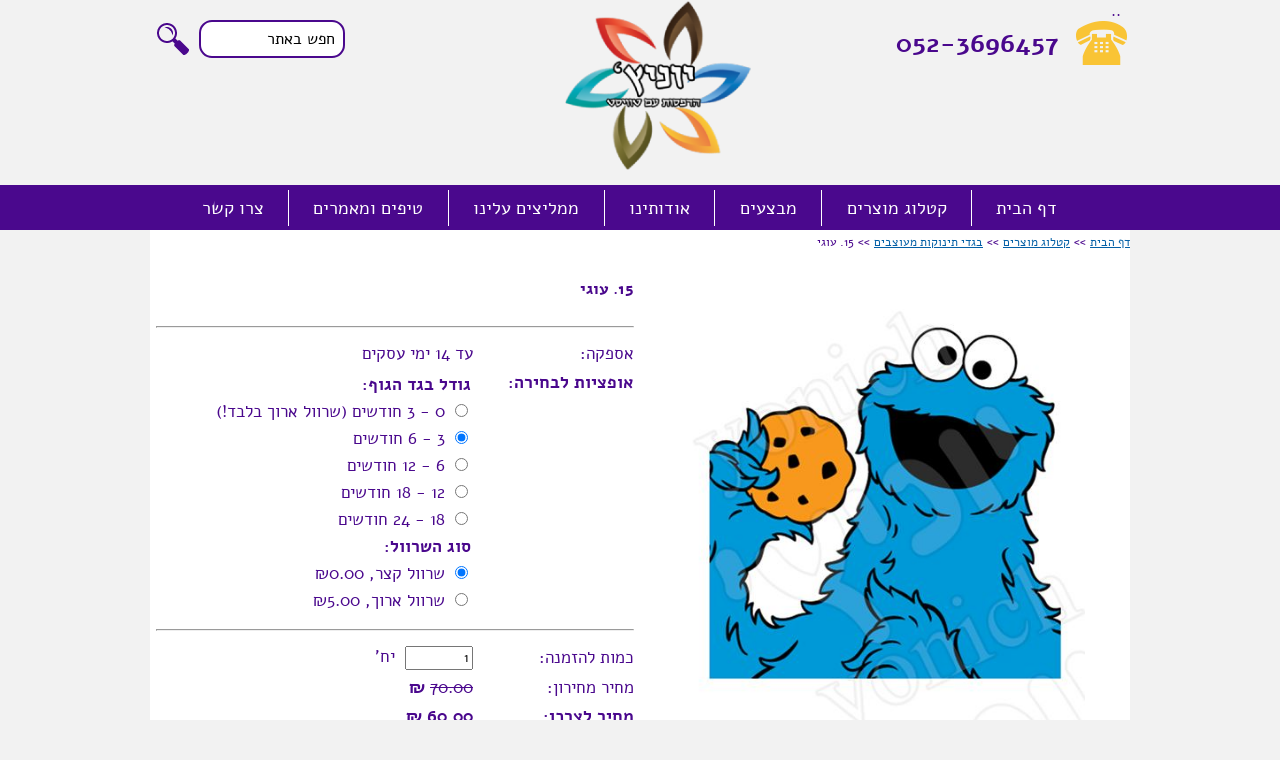

--- FILE ---
content_type: text/html; Charset=utf-8
request_url: https://www.yonich.co.il/15-%D7%A2%D7%95%D7%92%D7%99.html
body_size: 11305
content:
<!DOCTYPE html>
<html lang='he'>
<head>
<META charset="utf-8" />
<!--[if lt IE 9]>
<script src="http://html5shiv.googlecode.com/svn/trunk/html5.js"></script>
<![endif]-->
<script type="text/javascript" src="https://sfilev2.f-static.com/site/include/newfeel/website3/ManageByDrag/engine/jQuery/jquery-1.10.2.min.js"></script>
<link rel="stylesheet" href="https://sfilev2.f-static.com/site/include/newfeel/website3/ManageByDrag/engine/jQuery/animate.min.css?v=1007161732" media="all" type="text/css" />
<script type="text/javascript" src="https://sfilev2.f-static.com/site/include/newfeel/website3/ManageByDrag/engine/jQuery/run-min.js?v=1007161732"></script>
<!--[if lt IE 9]>
<link rel="stylesheet" href="https://sfilev2.f-static.com/includeNew/topMenuIECSSFix.css" media="all" type="text/css" />
<![endif]-->
<link href='//fonts.googleapis.com/css?family=Bellefair:400italic,700italic,400,700|OpenSansHebrew:400italic,700italic,400,700|Suez One:400italic,700italic,400,700|-webkit-standard:400italic,700italic,400,700' rel='stylesheet' type='text/css'>
<link href='/include/fonts/alefhebrew.css' rel='stylesheet' type='text/css'>
<link href='/include/fonts/opensanshebrew.css' rel='stylesheet' type='text/css'>
<meta name="google-site-verification" content="e7Gz75LAx2PK3wRoR95O-I1_7ewmNBi6RsOSD9HqqMQ" />

<style>
h1 { font-weight: 500; margin: 0px; !important}
h2 { font-weight: 500; margin: 0px; !important}
h3 { font-weight: 500; margin: 0px; !important}
h4 { font-weight: 500; margin: 0px; !important}
h5 { font-weight: 500; margin: 0px; !important}

/* fonts in forms field */
::-webkit-input-placeholder { /* WebKit, Blink, Edge */
    color:    #000000;
    padding-right:6px;
}
:-moz-placeholder { /* Mozilla Firefox 4 to 18 */
   color:    #000000;
    padding-right:6px;
   opacity:  1;
}
::-moz-placeholder { /* Mozilla Firefox 19+ */
   color:    #000000;
    padding-right:6px;
   opacity:  1;
}
:-ms-input-placeholder { /* Internet Explorer 10-11 */
   color:    #000000;
    padding-right:6px;
}
</style>


<!-- Facebook Pixel Code -->
<script>
  !function(f,b,e,v,n,t,s)
  {if(f.fbq)return;n=f.fbq=function(){n.callMethod?
  n.callMethod.apply(n,arguments):n.queue.push(arguments)};
  if(!f._fbq)f._fbq=n;n.push=n;n.loaded=!0;n.version='2.0';
  n.queue=[];t=b.createElement(e);t.async=!0;
  t.src=v;s=b.getElementsByTagName(e)[0];
  s.parentNode.insertBefore(t,s)}(window, document,'script',
  'https://connect.facebook.net/en_US/fbevents.js');
  fbq('init', '1100308246694149');
  fbq('track', 'PageView');
</script>
<noscript><img height="1" width="1" style="display:none"
  src="https://www.facebook.com/tr?id=1100308246694149&ev=PageView&noscript=1"
/></noscript>
<!-- End Facebook Pixel Code -->
<link rel='canonical' href='https://www.yonich.co.il/15%2D%D7%A2%D7%95%D7%92%D7%99.html' /><title>יוניץ' - הדפסות עם טוויסט - 15. עוגי</title><link rel="stylesheet" type="text/css" href="https://sfilev2.f-static.com/site/detail/include/websiteDefaultDesign.css?v=1007161732"/>
<link rel='stylesheet' href='https://sfilev2.f-static.com/image/users/670117/css/csshe_45218.css' type='text/css'>
<style>
table.bgcolorTable {
 width: 100% !important;
 display: table !important;
}
</style>
</head><body><div id='WebsiteDesign-MainDiv'>
<div id='WebsiteDesign-MainLayout'>
<div id='WebsiteDesign-MainLayoutBorder'>
<div id='WebsiteDesign-MainHeader'><header id='headerDetailHeaderMEM'><div id="headerDetailHeaderDragMEM" style="position: relative; height: 230px; top: 0px; right: 0px; left: 0px;" >











<input id="pagesEffectsData" type="hidden" value="0,1000"><input id="mobileDevices" type="hidden" value="{&quot;mobileBOO&quot;:&quot;1&quot;,&quot;tabletBOO&quot;:&quot;undefined&quot;,&quot;mobilePhoneNumber&quot;:&quot;052-3696457&quot;,&quot;cartButtonBOO&quot;:&quot;0&quot;,&quot;shareButtonsBOO&quot;:&quot;1&quot;,&quot;searchButtonNUM&quot;:&quot;1&quot;,&quot;iconColorTXT&quot;:&quot;white&quot;,&quot;spaceElemntsNUM&quot;:&quot;12&quot;,&quot;toolbarNUM&quot;:&quot;1&quot;}"><div id="dr4r3_image_1530205053699" class="tool_image wow-sop zoomIn" style="position: absolute; right: auto; left: 413.5px; top: 0px; outline: none; width: 187px; height: 170px;" data-wow-animate="zoomIn" data-wow-duration="1s" data-wow-delay="0.3s" data-wow-iteration="1" data-wow-dis-mobile="1"><div id="content_dr4r3_image_1530205053699"><a href="/site/index.asp?depart_id=670117"><img src="https://sfilev2.f-static.com/image/users/670117/ftp/my_files/template/sop-resize-200-yonich-logo.png?id=30160284&amp;sopc=1661499947621" width="465" height="449.19000000000005" border="0" alt="יוניץ - הדפסות עם טוויסט" style="width: 187px; height: 170px;"></a></div></div><div id="dr4r3_boxshape_1530206661501" class="tool_boxshape WebsiteScreenWidth" style="position: absolute; right: auto; width: 100%; left: 0px; top: 185px; outline: none; height: 45px;"><div id="content_dr4r3_boxshape_1530206661501"><div class="resizeEle boxShape stripShapeFullScreen" style="height: 45px; width: 1908px; background-color: rgb(74, 8, 141); position: absolute; left: -476px; right: auto; border-radius: 0px; border-width: 0px; border-style: solid; border-color: rgb(0, 0, 0); background-image: none; box-shadow: none;"></div></div><div id="dr4r3_websiteMenu_1530206838144" class="tool_websiteMenu" style="position: absolute; right: auto; left: 27.2969px; top: 4.5px; outline: none; min-width: 0px; min-height: 0px; width: auto; height: auto;"><div id="content_dr4r3_websiteMenu_1530206838144"><nav id="menu_dr4r3_websiteMenu_1530206838144" style="width: auto; background-color: rgba(92, 92, 92, 0); border-radius: 0px; border: 0px solid rgb(54, 54, 54); background-image: none;" class="MenuDesigHorizontal"><!-- b_v_sop_menu --><ul class='MenuHorizontal'><li><a href='/'>דף הבית</a></li><li><a href='/%D7%A7%D7%98%D7%9C%D7%95%D7%92%2D%D7%9E%D7%95%D7%A6%D7%A8%D7%99%D7%9D%2D1.html'>קטלוג מוצרים</a></li><li><a href='/%D7%9E%D7%91%D7%A6%D7%A2%D7%99%D7%9D%2D1%2D1.html'>מבצעים</a></li><li><a href='/%D7%90%D7%95%D7%93%D7%95%D7%AA%D7%99%D7%A0%D7%95.html'>אודותינו</a></li><li><a href='/%D7%9E%D7%9E%D7%9C%D7%99%D7%A6%D7%99%D7%9D%2D%D7%A2%D7%9C%D7%99%D7%A0%D7%95.html'>ממליצים עלינו</a></li><li><a href='/%D7%98%D7%99%D7%A4%D7%99%D7%9D%2D%D7%95%D7%9E%D7%90%D7%9E%D7%A8%D7%99%D7%9D.html'>טיפים ומאמרים</a></li><li><a href='/%D7%A6%D7%A8%D7%95%2D%D7%A7%D7%A9%D7%A8.html'>צרו קשר</a></li></ul><!-- e_v_sop_menu --></nav></div></div></div><div id="dr4r3_image_1530206895642" class="tool_image HideFromMobile" style="position: absolute; right: auto; left: 923px; top: 16px; outline: none; width: 57px; height: 52px;"><div id="content_dr4r3_image_1530206895642"><a href="/%D7%A6%D7%A8%D7%95%2D%D7%A7%D7%A9%D7%A8.html"><img src="https://sfilev2.f-static.com/image/users/670117/ftp/my_files/template/phone.png?id=30117467&amp;sopc=1661499964230" width="57" height="52" border="0" alt="אייקון טלפון - חייג אלינו"></a></div></div><div id="dr4r3_text_1530206916102" class="tool_text HideFromMobile" style="position: absolute; right: auto; left: 714px; top: 26px; outline: none; height: auto; min-height: 0px; width: 195px; min-width: 0px;"><div id="content_dr4r3_text_1530206916102"><div><span style="color:#4a088d;"><span style="font-size:26px;"><span style="font-family:alef hebrew,arial;"><strong>052-3696457</strong></span></span></span></div>
</div></div><div id="dr4r3_websiteSearch_1530207210982" class="tool_websiteSearch HideFromMobile" style="position: absolute; right: auto; left: 9px; top: 20px; outline: none; width: 186px; height: 38px;"><div id="content_dr4r3_websiteSearch_1530207210982"><form name="form_dr4r3_websiteSearch_1530207210982" method="get" action="/site/detail/detail/searchMessage.asp"><label for="seaWord_dr4r3_websiteSearch_1530207210982" class="sop-screen-readers-only">חפש באתר</label><input type="text" id="seaWord_dr4r3_websiteSearch_1530207210982" name="seaWord" maxlength="50" class="searchInputCls" placeholder="חפש באתר" style="width: 146px; background-color: rgb(255, 255, 255); border-radius: 13px; border: 2px solid rgb(74, 8, 141); padding: 0px 2px; font-size: 16px; margin-top: 0px; margin-bottom: 0px; vertical-align: top; display: inline-block; box-sizing: border-box; height: 38px; color: rgb(74, 8, 141);" spellcheck="false" data-ms-editor="true"><input type="hidden" name="depart_id" value="670117"><a class="searchButtonCls" style="text-decoration: none; width: auto; background-color: rgba(74, 8, 141, 0); font-size: 18px; border-radius: 0px; border: 0px solid rgb(204, 204, 204); padding: 0px 15px; color: rgb(255, 255, 255); margin: 0px 5px; vertical-align: top; display: inline-block; box-sizing: border-box; line-height: 38px; height: 38px;" href="javascript:this.form_dr4r3_websiteSearch_1530207210982.submit();"></a></form></div></div><div id="dr4r3_AllShapes_1530207308743" class="tool_AllShapes HideFromMobile" style="position: absolute; right: auto; left: 7px; top: 23px; outline: none;"><div id="content_dr4r3_AllShapes_1530207308743"><svg class="resizeEle" version="1.1" xmlns="http://www.w3.org/2000/svg" xmlns:xlink="http://www.w3.org/1999/xlink" width="32" height="32" viewBox="0 0 1024 1024"><g><path d="M320 0c176.732 0 320.002 143.27 320.002 320 0 65.24-19.542 125.908-53.064 176.502 0.010-0.014 0.020-0.030 0.030-0.044l70.36 70.36c34.872-19.222 67.694-22.816 84.442-6.070l271.528 271.528c24.994 24.996 4.732 85.782-45.254 135.77-49.988 49.984-110.772 70.246-135.764 45.254l-271.53-271.534c-16.75-16.746-13.152-49.566 6.066-84.442l-70.356-70.356c0.042-0.032 0.086-0.058 0.126-0.090-50.612 33.56-111.308 53.122-176.586 53.122-176.73 0-320-143.27-320-320s143.27-320 320-320zM138.98 501.018c48.352 48.354 112.642 74.982 181.020 74.982 68.38 0 132.668-26.628 181.022-74.982 48.352-48.352 74.978-112.64 74.978-181.018s-26.626-132.666-74.978-181.020c-48.354-48.354-112.642-74.98-181.022-74.98-68.378 0-132.668 26.628-181.020 74.98-48.352 48.354-74.98 112.64-74.98 181.020s26.628 132.666 74.98 181.018zM512 320c0 28.794-6.35 56.102-17.708 80.618-14.522-133.984-120.924-240.386-254.908-254.91 24.514-11.36 51.824-17.708 80.616-17.708 106.042 0 192 85.958 192 192z" fill="rgb(74, 8, 141)" stroke="rgb(74, 8, 141)" stroke-width="0"></path></g><title>search5, search, magnifier, lookup, find</title></svg></div></div><div id="dr4r3_contentTemplates_1693035830204" class="tool_contentTemplates" style="position: absolute; right: auto; left: 937px; top: 0px; outline: none; width: 34px; height: 26px;"><div id="content_dr4r3_contentTemplates_1693035830204"><!-- Start sOp Gadget -->..
<div style="text-align: center; width: 180px; height: 25px;">
<style type="text/css">.skip-links {
		list-style-type: none;
        padding: 0;
		margin: 0;
    }
	
    .skip-links a {
		position: absolute;
		top: -1000px;
		background-color: #000;
		color: #black;
		padding: 10px 10px;
		font-weight: bold;
		font-color: #white;
		text-decoration: none;
	}
	
	.skip-links a:focus {
		top: 0;
	}
</style>
</div>

<ul class="skip-links">
	<li><a href="#centerWebsiteDiv" style="text-decoration: none"><font color="#FFFFFF">לתוכן העמוד</font></a></li>
	<li><a href="#footerDetailHeaderMEM" style="text-decoration: none"><font color="#FFFFFF">לכותרת התחתונה</font></a></li>
	<li><a href="https://www.yonich.co.il//site/detail/siteMap/index.asp?depart_id=670117" style="text-decoration: none"><font color="#FFFFFF">מפת האתר</font></a></li>
</ul>
<script>(function(d){var s = d.createElement("script");s.setAttribute("data-account", "vCduNoPYJo");s.setAttribute("src", "https://cdn.userway.org/widget.js");(d.body || d.head).appendChild(s);})(document)</script><noscript>Please ensure Javascript is enabled for purposes of <a href="https://userway.org">website accessibility</a></noscript><!-- End sOp Gadget --><!-- Start sOp Gadget Code --><!--#|script|#designTemplate:designTemp_id=43485#|script|#--><!-- End sOp Gadget Code --></div></div></div>
</header></div>
<table width='100%' cellspacing='0' cellpadding='0' border='0' class='bgcolorTable'><tr><td id='sideMenu_Right' valign='top' style='display:none;'></td><td id='centerWebsiteDiv' class='CenterTable' style='width: auto;' valign='top'><table width='100%' cellspacing='0' cellpadding='0' border='0'><tr><td height='25' class='changeText14' style='font-size:12px;'><a class='changeLink14' style='font-size:12px;' href='https://www.yonich.co.il'>דף הבית</a>&nbsp;>>&nbsp;<a class='changeLink14' style='font-size:12px;' href='/%D7%A7%D7%98%D7%9C%D7%95%D7%92%2D%D7%9E%D7%95%D7%A6%D7%A8%D7%99%D7%9D%2D1.html'>קטלוג מוצרים</a>&nbsp;>>&nbsp;<a class='changeLink14' style='font-size:12px;' href='/%D7%91%D7%92%D7%93%D7%99%2D%D7%AA%D7%99%D7%A0%D7%95%D7%A7%D7%95%D7%AA%2D%D7%9E%D7%A2%D7%95%D7%A6%D7%91%D7%99%D7%9D.html'>בגדי תינוקות מעוצבים</a>&nbsp;>>&nbsp;15. עוגי</td></tr><tr><td id='productSection_sop'><form name='productForm' method='post' action='/site/shop/cart.asp'><table align="center" border="0" cellpadding="1" cellspacing="1" dir="rtl" style="width:100%;">
	<tbody>
		<tr>
			<td>
			<div style="text-align: center;"><img alt="15. עוגי" src="https://sfilev2.f-static.com/image/users/670117/detail/big/6590970-7664.jpg" width="400" /></div>
			</td>
			<td style="text-align: right; vertical-align: top;">
			<table border="0" cellpadding="2" cellspacing="2" dir="rtl" style="width:100%;">
				<tbody>
					<tr>
						<td colspan="2" style="text-align: right; vertical-align: middle; width: 100%; height: 50px;">
						<h1><span style="font-size: 16px; font-weight: bold;">15. עוגי</span></h1>
						</td>
					</tr>
					<tr>
						<td colspan="2">
						<hr /></td>
					</tr>
					<tr>
						<td>אספקה:</td>
						<td>עד 14&nbsp;ימי עסקים</td>
					</tr>
					<tr>
						<td style="text-align: right; vertical-align: top;"><strong>אופציות לבחירה:</strong></td>
						<td><table id='featuresTbl_670117' width='100%' border='0' cellspacing='0' cellpadding='2'><tr><td class='featureName' colspan='2' class='changeText14'><input type='hidden' name='feature_id' value='296744'><input type='hidden' id='featureTypeNUM_296744' name='featureTypeNUM_296744' value='0'><b>גודל בגד הגוף:</b><br><tr><td class='changeText14 itemDetailsTD'><div class='itemNameDiv' style='float:right;'><input type='radio' name='item_id_296744' id='item_1523872' value='1523872' class='rachbox'>&nbsp;<label for='item_1523872'>0 - 3 חודשים (שרוול ארוך בלבד!)</label></div></td></tr><tr><td class='changeText14 itemDetailsTD'><div class='itemNameDiv' style='float:right;'><input type='radio' name='item_id_296744' id='item_1523873' value='1523873' class='rachbox' checked>&nbsp;<label for='item_1523873'>3 - 6 חודשים</label></div></td></tr><tr><td class='changeText14 itemDetailsTD'><div class='itemNameDiv' style='float:right;'><input type='radio' name='item_id_296744' id='item_1523874' value='1523874' class='rachbox'>&nbsp;<label for='item_1523874'>6 - 12 חודשים</label></div></td></tr><tr><td class='changeText14 itemDetailsTD'><div class='itemNameDiv' style='float:right;'><input type='radio' name='item_id_296744' id='item_1523875' value='1523875' class='rachbox'>&nbsp;<label for='item_1523875'>12 - 18 חודשים</label></div></td></tr><tr><td class='changeText14 itemDetailsTD'><div class='itemNameDiv' style='float:right;'><input type='radio' name='item_id_296744' id='item_1523876' value='1523876' class='rachbox'>&nbsp;<label for='item_1523876'>18 - 24 חודשים</label></div></td></tr></td></tr><tr><td class='featureName' colspan='2' class='changeText14'><input type='hidden' name='feature_id' value='296745'><input type='hidden' id='featureTypeNUM_296745' name='featureTypeNUM_296745' value='0'><b>סוג השרוול:</b><br><tr><td class='changeText14 itemDetailsTD'><div class='itemNameDiv' style='float:right;'><input type='radio' name='item_id_296745' id='item_1523877' value='1523877' class='rachbox' checked>&nbsp;<label for='item_1523877'>שרוול קצר,&nbsp;<span dir='ltr'>&#8362;0.00</span></label></div></td></tr><tr><td class='changeText14 itemDetailsTD'><div class='itemNameDiv' style='float:right;'><input type='radio' name='item_id_296745' id='item_1523878' value='1523878' class='rachbox'>&nbsp;<label for='item_1523878'>שרוול ארוך,&nbsp;<span dir='ltr'>&#8362;5.00</span></label></div></td></tr></td></tr></table><INPUT type='hidden' name='countFeatureNUM' value='2'></td>
					</tr>
					<tr>
						<td colspan="2">
						<hr /></td>
					</tr>
					<tr>
						<td>כמות להזמנה:</td>
						<td><input style='width:60px;' type='number' id='productQuantityNUM' name='productQuantityNUM' maxlength='5' value='1' OnChange='AmountUpgradeValidate(this);' OnKeyUp='AmountUpgradeValidate(this);'>&nbsp; יח&#39;</td>
					</tr>
					<tr>
						<td style="text-align: right; vertical-align: top;">מחיר מחירון:</td>
						<td><s>70.00</s>&nbsp;<strong style="text-align: right;">₪</strong></td>
					</tr>
					<tr>
						<td style="text-align: right; vertical-align: top;"><strong style="text-align: right;">מחיר לצרכן:</strong></td>
						<td><strong style="text-align: right;">60.00&nbsp;₪</strong></td>
					</tr>
					<tr>
						<td>&nbsp;</td>
						<td><span style="font-size:14px;"><span style="color:#FF0000;">מחמישה פריטים ומעלה תינתן הנחה!</span><br />
						<span style="color:#FF0000;"><a href="/%D7%A6%D7%A8%D7%95%2D%D7%A7%D7%A9%D7%A8.html">צרו עימנו קשר</a> ונשמח לשוחח עמכם.</span></span></td>
					</tr>
					<tr>
						<td>&nbsp;</td>
						<td><span style="color:#FF0000;"><span style="font-size:14px;">רוצים להתכתב איתנו בוואטסאפ?<br />
						<a href="https://api.whatsapp.com/send?phone=9720523696457&amp;text=היי, הגעתי אליכם מהאתר" target="_blank">לחצו כאן!</a><br />
						מענה אנושי בימים א-ה בין השעות 9-17.</span></span></td>
					</tr>
				</tbody>
			</table>
			<a href="javascript:document.productForm.submit();"><img alt="הוסף את המוצר לסל הקניות" border="0" src="http://sfile.f-static.com/image/users/673415/ftp/my_files/template/Add2Cart.jpg?id=30167415" style="width: 126px; height: 29px; border: 0px solid black; float: right;" /></a><br />
			&nbsp;</td>
		</tr>
		<tr>
			<td colspan="2">
			<hr /><strong>תאור המוצר:</strong><br />
			<div id='longMessageMEM'>בגד גוף איכותי עם תיקתקים, עם שרוול קצר או ארוך.<br />
בגד הגוף נעים למגע ועדין מאוד על גוף התינוק.&nbsp;<br />
ההדפס שבתמונה מופיע בחזית בגד הגוף והינו באיכות גבוהה מאוד ואינו יורד בכביסה.</div>
			<hr /></td>
		</tr>
		<tr>
			<td colspan="2"><strong>גולשים שרכשו את המוצר - 15. עוגי, התעניינו גם במוצרים:</strong></td>
		</tr>
		<tr>
			<td colspan="2"><table class='sop_shopLine' width='100%' border='0' cellpadding='3' cellspacing='3'><tr><td width='25%' align='center' valign='top'><style type="text/css">.fcc-btn {
  background-color: #4A088D;
  border: none;
  color: white;
  padding: 10px 15px;
  text-align: center;
  font-size: 16px;
  margin: 4px 2px;
  transition: 0.3s;
}

.fcc-btn:hover {
  background-color: #3e8e41;
  color: white;
}
</style>
<table align="center" class="auto-style1" style="width:230px;">
	<tbody>
		<tr>
			<td style="text-align: center; vertical-align: middle; height: 230px;"><a href="/1%2D%D7%A1%D7%95%D7%9C%D7%9C%D7%94.html"><img alt="1. סוללה" src="https://sfilev2.f-static.com/image/users/670117/detail/big/6590926-8329.jpg" style="width:220px;border:0px solid black;max-height:220px;height:auto;width:auto;" title="1. סוללה" /></a></td>
		</tr>
		<tr>
			<td style="text-align: center; vertical-align: middle; height: 35px;">
			<h4 style="text-align: center;"><strong><a href="/1%2D%D7%A1%D7%95%D7%9C%D7%9C%D7%94.html">1. סוללה</a></strong></h4>
			</td>
		</tr>
		<tr>
			<td style="text-align: center;"><span style="text-align: center;">מחיר: 60.00&nbsp;</span><span style="color: rgb(112, 117, 122); font-family: arial, sans-serif; font-size: 14px; text-align: right; white-space: nowrap;">₪</span><br />
			<span style="color:#FF0000;"><strong></strong></span></td>
		</tr>
		<tr>
			<td style="text-align: center;"><a href="/1%2D%D7%A1%D7%95%D7%9C%D7%9C%D7%94.html"><input class="fcc-btn" type="button" value="מידע נוסף" /></a>&nbsp; &nbsp; <a href="/site/Shop/cart.asp?depart_id=670117&detail_id=6590926&AddNewProductBOO=1"><input class="fcc-btn" type="button" value="הוסף לסל" /></a></td>
		</tr>
	</tbody>
</table>
</td><td width='25%' align='center' valign='top'><style type="text/css">.fcc-btn {
  background-color: #4A088D;
  border: none;
  color: white;
  padding: 10px 15px;
  text-align: center;
  font-size: 16px;
  margin: 4px 2px;
  transition: 0.3s;
}

.fcc-btn:hover {
  background-color: #3e8e41;
  color: white;
}
</style>
<table align="center" class="auto-style1" style="width:230px;">
	<tbody>
		<tr>
			<td style="text-align: center; vertical-align: middle; height: 230px;"><a href="/19%2D%D7%94%D7%A8%D7%99%D7%97%2D%D7%9E%D7%90%D7%91%D7%90.html"><img alt="19. הריח מאבא" src="https://sfilev2.f-static.com/image/users/670117/detail/big/6590974-1781.jpg" style="width:220px;border:0px solid black;max-height:220px;height:auto;width:auto;" title="19. הריח מאבא" /></a></td>
		</tr>
		<tr>
			<td style="text-align: center; vertical-align: middle; height: 35px;">
			<h4 style="text-align: center;"><strong><a href="/19%2D%D7%94%D7%A8%D7%99%D7%97%2D%D7%9E%D7%90%D7%91%D7%90.html">19. הריח מאבא</a></strong></h4>
			</td>
		</tr>
		<tr>
			<td style="text-align: center;"><span style="text-align: center;">מחיר: 60.00&nbsp;</span><span style="color: rgb(112, 117, 122); font-family: arial, sans-serif; font-size: 14px; text-align: right; white-space: nowrap;">₪</span><br />
			<span style="color:#FF0000;"><strong></strong></span></td>
		</tr>
		<tr>
			<td style="text-align: center;"><a href="/19%2D%D7%94%D7%A8%D7%99%D7%97%2D%D7%9E%D7%90%D7%91%D7%90.html"><input class="fcc-btn" type="button" value="מידע נוסף" /></a>&nbsp; &nbsp; <a href="/site/Shop/cart.asp?depart_id=670117&detail_id=6590974&AddNewProductBOO=1"><input class="fcc-btn" type="button" value="הוסף לסל" /></a></td>
		</tr>
	</tbody>
</table>
</td><td width='25%' align='center' valign='top'><style type="text/css">.fcc-btn {
  background-color: #4A088D;
  border: none;
  color: white;
  padding: 10px 15px;
  text-align: center;
  font-size: 16px;
  margin: 4px 2px;
  transition: 0.3s;
}

.fcc-btn:hover {
  background-color: #3e8e41;
  color: white;
}
</style>
<table align="center" class="auto-style1" style="width:230px;">
	<tbody>
		<tr>
			<td style="text-align: center; vertical-align: middle; height: 230px;"><a href="/20%2D%D7%9E%D7%99%2D%D7%A7%D7%9D%2D%D7%94%D7%9C%D7%99%D7%9C%D7%94.html"><img alt="20. מי קם הלילה" src="https://sfilev2.f-static.com/image/users/670117/detail/big/6590975-5606.jpg" style="width:220px;border:0px solid black;max-height:220px;height:auto;width:auto;" title="20. מי קם הלילה" /></a></td>
		</tr>
		<tr>
			<td style="text-align: center; vertical-align: middle; height: 35px;">
			<h4 style="text-align: center;"><strong><a href="/20%2D%D7%9E%D7%99%2D%D7%A7%D7%9D%2D%D7%94%D7%9C%D7%99%D7%9C%D7%94.html">20. מי קם הלילה</a></strong></h4>
			</td>
		</tr>
		<tr>
			<td style="text-align: center;"><span style="text-align: center;">מחיר: 60.00&nbsp;</span><span style="color: rgb(112, 117, 122); font-family: arial, sans-serif; font-size: 14px; text-align: right; white-space: nowrap;">₪</span><br />
			<span style="color:#FF0000;"><strong></strong></span></td>
		</tr>
		<tr>
			<td style="text-align: center;"><a href="/20%2D%D7%9E%D7%99%2D%D7%A7%D7%9D%2D%D7%94%D7%9C%D7%99%D7%9C%D7%94.html"><input class="fcc-btn" type="button" value="מידע נוסף" /></a>&nbsp; &nbsp; <a href="/site/Shop/cart.asp?depart_id=670117&detail_id=6590975&AddNewProductBOO=1"><input class="fcc-btn" type="button" value="הוסף לסל" /></a></td>
		</tr>
	</tbody>
</table>
</td><td colspan='1' align='center' valign='top'>&nbsp;</td></tr></table></td>
		</tr>
	</tbody>
</table>
<input type='hidden' name='depart_id' value='670117'><input type='hidden' name='detail_id' value='6590970'><input type='hidden' name='AddNewProductBOO' value='1'><input type='hidden' name='haveFeatureBOO' value='1'></form></td></tr></table></td><td id='sideMenu_Left' valign='top' style='display:none;'></td></tr></table><input TYPE='hidden' id='detailPageContent_id' name='detailPageContent_id' value='6590970'><input TYPE='hidden' id='Mwork_itemBOO' name='Mwork_itemBOO' value='1'><footer id='footerDetailHeaderMEM'><div id="footerDetailHeaderDragMEM" style="position: relative; height: 182px; top: 0px; right: 0px; left: 0px;" >
<div id="insideFooterWebsite">
<div class="sortableLayout" valign="top">&nbsp;</div>
</div>








<div id="dr4r3_boxshape_1530206688702" class="tool_boxshape WebsiteScreenWidth" style="position: absolute; right: auto; width: 100%; left: 0px; top: 0px; outline: none; height: 146px;"><div id="content_dr4r3_boxshape_1530206688702"><div class="resizeEle boxShape stripShapeFullScreen" style="height: 146px; width: 1908px; background-color: rgb(74, 8, 141); position: absolute; left: -476px; right: auto; border-radius: 0px; border-width: 0px; border-style: solid; border-color: rgb(0, 0, 0); background-image: none; box-shadow: none;"></div></div><div id="dr4r3_text_1530211641707" class="tool_text HideFromMobile" style="position: absolute; right: auto; left: 0px; top: 17px; outline: none; height: auto; min-height: 49px; width: 156px; min-width: 0px;"><div id="content_dr4r3_text_1530211641707"><table border="0" cellpadding="1" cellspacing="1" style="width:100%;">
	<tbody>
		<tr>
			<td style="text-align: center;">&nbsp;</td>
			<td style="text-align: center;">&nbsp;</td>
			<td style="text-align: center;"><img alt="קישור לערוץ של יוניץ בלינקדין" border="0" src="https://sfilev2.f-static.com/image/users/670117/ftp/my_files/template/s3.png?id=30117471" style="width:39px;height:34px;border:0px solid black;"></td>
			<td style="text-align: center;"><img alt="קישור לערוץ של יוניץ ביוטיוב" border="0" src="https://sfilev2.f-static.com/image/users/670117/ftp/my_files/template/s2.png?id=30117470" style="width:39px;height:34px;border:0px solid black;"></td>
			<td style="text-align: center;"><img alt="קישור לערוץ של יוניץ בפייסבוק" border="0" src="https://sfilev2.f-static.com/image/users/670117/ftp/my_files/template/s1.png?id=30117469" style="width:38px;height:34px;border:0px solid black;"></td>
		</tr>
	</tbody>
</table>
</div></div><div id="dr4r3_text_1530207595872" class="tool_text" style="position: absolute; right: auto; left: 286px; top: 24px; outline: none; height: auto; min-height: 0px; width: 692px; min-width: 0px;"><div id="content_dr4r3_text_1530207595872"><span style="color:#FFFFFF;"><strong>יוניץ' - הדפסות עם טוויסט</strong></span></div></div><div id="dr4r3_contentTemplates_1530210776783" class="tool_contentTemplates HideFromMobile" style="position: absolute; right: auto; left: 490px; top: 62.5px; outline: none; width: 476px; height: 74px;"><div id="content_dr4r3_contentTemplates_1530210776783"><!-- Start sOp Gadget --><div id="fb-root">&nbsp;</div>
<script>(function(d, s, id) {
  var js, fjs = d.getElementsByTagName(s)[0];
  if (d.getElementById(id)) return;
  js = d.createElement(s); js.id = id;
  js.src = "//connect.facebook.net/he_IL/sdk.js#xfbml=1&version=v2.9&appId=152531954830208";
  fjs.parentNode.insertBefore(js, fjs);
}(document, 'script', 'facebook-jssdk'));</script>

<div class="fb-like" data-action="like" data-href="https://www.facebook.com/yonichprint/" data-layout="standard" data-share="true" data-show-faces="true" data-size="small" data-width="450">&nbsp;</div>
<!-- End sOp Gadget --><!-- Start sOp Gadget Code --><!--#|script|#designTemplate:designTemp_id=37857#|script|#--><!-- End sOp Gadget Code --></div></div><div id="dr4r3_text_1534970119865" class="tool_text" style="position: absolute; right: auto; left: 353.938px; top: 25px; outline: none; height: auto; min-height: 0px; width: 407px; min-width: 0px;"><div id="content_dr4r3_text_1534970119865"><span style="color:#FFFFFF;"><strong>• &nbsp;&nbsp;</strong>טלפון: &nbsp;052-3696457</span></div></div><div id="dr4r3_text_1534970120744" class="tool_text" style="position: absolute; right: auto; left: 185.5px; top: 26px; outline: none; height: auto; min-height: 0px; width: 381px; min-width: 0px;"><div id="content_dr4r3_text_1534970120744"><span style="color:#FFFFFF;"><b>•</b> &nbsp; דוא"ל: &nbsp;office</span><a data-cke-saved-href="mailto:Yoni@Yonich.co.il" href="mailto:Yoni@Yonich.co.il"><span style="color:#FFFFFF;">@Yonich.co.il</span></a></div></div></div><div id="dr4r3_contentTemplates_1594135039671" class="tool_contentTemplates" style="position: absolute; right: auto; left: 2.5547px; top: 150px; outline: none;"><div id="content_dr4r3_contentTemplates_1594135039671"><!-- Start sOp Gadget -->&copy; <!-- Global site tag (gtag.js) - Google Analytics --> <script async src="https://www.googletagmanager.com/gtag/js?id=UA-143420618-1"></script> <script>
  window.dataLayer = window.dataLayer || [];
  function gtag(){dataLayer.push(arguments);}
  gtag('js', new Date());

  gtag('config', 'UA-143420618-1');
</script><!-- End sOp Gadget --><!-- Start sOp Gadget Code --><!--#|script|#designTemplate:designTemp_id=42261#|script|#--><!-- End sOp Gadget Code --></div></div><div id="dr4r3_text_1692863025987" class="tool_text" style="position: absolute; right: auto; left: 372.781px; top: 150px; outline: none; height: auto; min-height: 0px; width: 232px; min-width: 0px;"><div id="content_dr4r3_text_1692863025987"><div style="text-align: center;"><a href="/%D7%94%D7%A6%D7%94%D7%A8%D7%AA%2D%D7%A0%D7%92%D7%99%D7%A9%D7%95%D7%AA.html">הצהרת נגישות</a></div>
</div></div></div>
</footer>
</div>
<div id='footerSysLogo' style='display:table;margin:auto;'>
<table align="center" border="0" cellpadding="4" cellspacing="0" dir="rtl" style="width: 220px;">
	<tbody>
		<tr>
			<td style="text-align: left;">
				<span style="font-size:14px;"><strong><a alt="בניית אתרים - הקמת אתרים" href="https://www.WebWeCan.co.il" style="text-decoration: none" target="_blank" title="הקמת אתרים - גיל דור - webfocus"><font color="#333333">הקמת אתרים</font></a></strong><font color="#333333">&nbsp;</font></span></td>
			<td style="text-align: right;">
				<span style="font-size:14px;"><a href="https://www.WebWeCan.co.il" target="_blank"><img alt="הקמת אתרים • גיל דור • Webfocus" border="0" src="https://sfilev2.f-static.com/image/users/329884/ftp/my_files/template/WEBFOCUS-mini.png?id=32033576" style="width:65px;height:12px;border:0px solid black;" /></a></span></td>
		</tr>
	</tbody>
</table>
<br />

</div>
</div>
</div>
<script>
//Mobile Detact Body Opacity
ResponsiveMobileOpacity();
if (!sop_IsManagmentTool()) {
//Animation Start
wow = new WOW({
boxClass:		'wow-sop',
animateClass:	'animated',
offset:		0,
mobile:		true,
live:			true
});
wow.init();
}
</script>
</body>
</html>
<SCRIPT type='text/javascript'>
<!--
function finishContentSettingUpdate()
{
location.reload();
}
function printMsg()
{
print();
setTimeout("window.close()", 2000);
}
//Validate the amount number, if there is an error we set it to 1 by default
function AmountUpgradeValidate(obj) {
	if (parseInt(obj.value) <= 0) {
		obj.value = 1;
	}
}
//-->
</script>
<script type='text/javascript'> var websiteStat_ids5r6y = '237889'; var page_ids5r6y = '6590970'; var k76fg4klA9ss5r6y=(location.protocol.indexOf('https')==0?'https://':'http://')+'stat.enter-system.com/includeNew/WebsiteStat.js?v=1'; document.write(unescape("%3Cscript src='" + k76fg4klA9ss5r6y + "' type='text/javascript'%3E%3C/script%3E")); </script><input TYPE='hidden' id='Global-depart_id' value='670117'><input TYPE='hidden' id='Global-lanTXT' value='he'>
<!-- MISS cache DB -->

--- FILE ---
content_type: text/css
request_url: https://sfilev2.f-static.com/image/users/670117/css/csshe_45218.css
body_size: 6413
content:
body {
	direction: rtl;
	font-family: Alef Hebrew, arial;
	font-size: 17px;
	font-weight: normal;
	color: #4a088d;
	background-color: #ffffff;
	margin: 0;
	background-image: url(/image/users/670117/bgcolor/22594120971278.jpg);
	background-position: top center;
	background-repeat: repeat-x;
}
/* Websites Accessibility
----------------------------------*/
.sop-screen-readers-only {
	position: absolute;
	width: 1px;
	height: 1px;
	padding: 0;
	margin: -1px;
	overflow: hidden;
	clip: rect(0, 0, 0, 0);
	border: 0;
}
/* Inputs & Placeholders
----------------------------------*/
input, select, textarea {
	font-family: Alef Hebrew, arial;
}
::-webkit-input-placeholder { /* WebKit browsers */
	direction: rtl !important;
}
:-moz-placeholder { /* Mozilla Firefox 4 to 18 */
	direction: rtl !important;
}
::-moz-placeholder { /* Mozilla Firefox 19+ */
	direction: rtl !important;
}
:-ms-input-placeholder { /* Internet Explorer 10+ */
	direction: rtl !important;
}
.bgcolorTable {
	background-color: #ffffff;
}
div[id^='dr4r3'] {
	font-size: initial;
}
div[id^='dr4r3_text'],div[id^='dr4r3_easyText'],div[id^='dr4r3_boxshape'],div[id^='dr4r3_circleShape'] {
	font-size: 17px;
}
table.bgcolorTable {
	width: 100% !important;
	display: table !important;
}
a {
	color: #0460a6;
}
a.changeLink14 {
	text-decoration: underline;
	color: #0460a6;
}
a.changeLink12 {
	text-decoration: underline;
	color: #0460a6;
}
a.changeLink10 {
	text-decoration: underline;
	color: #0460a6;
}
#WebsiteDesign-MainDiv {
	margin-top: 0px;
}
#WebsiteDesign-MainLayout {
	width: 980px;
	margin: 0 auto;
}
#WebsiteDesign-MainLayoutBorder {
	border-width: 0px;
	border-color: #ffffff;
	border-style: solid;
}
.CenterTable {
	padding-top: 0px;
	padding-bottom: 0px;
	padding-right: 0px;
	padding-left: 0px;
	direction: rtl;
}
.tableColor {
	background-color: #4a088d;
	FILTER: progid:DXImageTransform.Microsoft.Alpha( style=1,opacity=100,finishOpacity=0,startX=50,finishX=20,startY=50,finishY=255);
	color: #ffffff;
}
.menuTextColor {
	font-weight: bold;
	font-size: 16px;
	text-decoration: none;
	color: #000000;
}
.menuTextOverColor {
	font-weight: bold;
	font-size: 16px;
	text-decoration: none;
	color: #ffffff;
}
.subMenuTextColor {
	font-weight: bold;
	font-size: 13px;
	text-decoration: none;
	color: #e8e8e8;
}
.subMenuTextOverColor {
	font-weight: bold;
	font-size: 13px;
	text-decoration: none;
	color:#ffffff;
}
.SideMenuSetting {
	width: 200px;
	background-color: #ffffff;
}
.SideMenuSetting_Right {
	width: 200px;
}
.SideMenuSetting_Left {
	width: 200px;
}
.menuD5431 {
	position: relative; border: 1px solid #ffffff; cursor: pointer; height: 25px;
}
.menuD5432 {
	position: relative; border: 1px solid #ffffff; height: 25px;
}
.backgroundToolRight {
	background-color: #2b98ce;
}

.backgroundToolLeft {
	background-color: #2b98ce;
}

/* Mobile Responsive
----------------------------------*/
#mobileToolbarMenu {
	width: 100%;
	height: 50px;
	line-height: 50px;
	position: fixed;
	left: 0;
	top: 0;
	z-index: 2;
	display: table;
	text-align: center;
	font-size: 16px;
	color: #ffffff;
	background-color: #3C3C3C;
	border-bottom: 1px solid #111111;
}
#mobileToolbarMenu .mobileHeader {
	display: table-cell;
	width: 80%;
	padding: 0;
	font-weight: bold;
	font-family: Arial, Helvetica, sans-serif;
	vertical-align: middle
}
#mobileToolbarMenu .mobileMenu {
	display: none;
	width: 10%;
	text-align: left;
	z-index: 1;
	cursor: pointer;
	vertical-align: middle
}
#mobileToolbarMenu .mobileMenu .mobileMenuBun {
	text-align: center;
	margin: 0 auto;
	width: 24px;
	height: 24px;
	background-image: url(/site/include/newfeel/website3/ManageByDrag/images/icons/menuWhiteSmall.png);
	background-repeat: no-repeat;
	background-position: 50% 50%;
}
#mobileToolbarMenu .mobilePhone {
	display: none;
	width: 10%;
	text-align: right;
	z-index: 1;
	cursor: pointer;
	vertical-align: middle
}
#mobileToolbarMenu .mobilePhone .mobilePhoneBun {
	text-align: center;
	margin: 0 auto;
	width: 24px;
	height: 24px;
	background-image: url(/Images/iconCleanV1/white/24x24/phone_speech_bubble.png);
	background-repeat: no-repeat;
	background-position: 50% 50%;
}
ul.MobileMenuHorizontal {
	position: absolute;
	left: 0;
	top: 47px;
	padding: 0;
	list-style-type: none;
	background-color: #3c3c3c;
	margin: 0;
}

ul.MobileMenuHorizontal li {
	display: list-item;
	padding: 0;
	list-style-type: none;
	position: relative;
	border-bottom: 1px solid rgba(255, 255, 255, 0.1);
	float: none;
}

ul.MobileMenuHorizontal li > a {
	color: #fff;
	padding-top: 15px;
	padding-bottom: 15px;
	padding-left: 15px;
	padding-right: 15px;
	margin: 0;
	display: block;
	font-family: Arial, Helvetica, sans-serif;
	font-size: 16px;
	text-decoration: none;
	font-weight: bold;
}

ul.MobileMenuHorizontal > li ul {
	padding: 5px;
}

.FixedToScreen {
	visibility: hidden;
}

/* This class is for main container of the top menu bar */
ul.MenuHorizontal{
	width: auto;
	padding: 0;
	position: relative;
	list-style-type: none;
	cursor: default;
	border-radius: inherit;
	direction: rtl;
	margin: 0 auto 0 0;
}

.MenuDesigHorizontal ul.MenuHorizontal > li:first-child {
	border-top-right-radius: inherit;
	border-bottom-right-radius: inherit;
}

.MenuDesigHorizontal ul.MenuHorizontal > li:first-child a {
	border-top-right-radius: inherit;
	border-bottom-right-radius: inherit;
}

.MenuDesigHorizontal ul.MenuHorizontal > li:last-child {
	border-top-left-radius: inherit;
	border-bottom-left-radius: inherit;
}

.MenuDesigHorizontal ul.MenuHorizontal > li:last-child a {
	border-top-left-radius: inherit;
	border-bottom-left-radius: inherit;
}

/* Menu item containers, position children relative to this container and are a fixed width */
ul.MenuHorizontal li{
	padding: 0;
	margin: 0 6px;
	list-style-type: none;
	position: relative !important;
	cursor: pointer;
	margin-left:0;
	margin-right:0;
	white-space: nowrap;
	direction:rtl;
}

ul.MenuHorizontal > li{
	display: inline;
}

ul.MenuHorizontal > li > a{
	display: inline-block;
}

/* This is the sub-container properties */
/* Submenus should appear slightly overlapping to the right (X%) and up (-Y%) with a higher z-index, but they are initially off the left side of the screen (-1000em) */
ul.MenuHorizontal ul{
	margin: 0;
	padding: 0;
	list-style-type: none;
	z-index: 1020;
	cursor: default;
	position: absolute;
	border: 1px solid #FFFFFF;
	border-bottom: 0;
	display: none;
	right: -1000em;
	background-color: rgba(92, 92, 92, 1);
}

/* This class is active by java-script, we set left/right to 100% so it comes onto the screen */
ul.MenuHorizontal ul.MenuBarSubmenuVisible {
	right: 0;
	display: block;
}

ul.MenuHorizontal > li > ul ul.MenuBarSubmenuVisible {
	top: 0;
}

/* Menu item containers are same fixed width as parent */
ul.MenuHorizontal ul li {
	margin: 0;
	padding: 0;
	border-bottom: 1px solid #FFFFFF;
	white-space: normal;
}

/* Submenus should appear slightly overlapping to the right/left (x%) and up (y%) */
ul.MenuHorizontal ul ul {
	position: absolute;
	margin: 0 100% 0 0;
}

/* Submenu that is showing with class designation MenuBarSubmenuVisible, we set left to 0 so it comes onto the screen */
ul.MenuHorizontal{
	top: 0;
	right: auto;
}

/* Menu items are a light gray block without padding and text decoration */
ul.MenuHorizontal a{
	padding-top:22px;padding-bottom:22px;padding-left:21px;padding-right:21px;
	margin: 0;
	color:#dedede;
	display: block;
	cursor: pointer;
	font-family:Arial, Helvetica, sans-serif;
	font-size: 16px;
	text-decoration: none;
	font-weight: bold;
	text-align: right;
}

/* Set a spacer for the arrow when we have a category */
ul.MenuHorizontal a div{
	padding-left:20px;
}

/* Define setting for all the a tag: hover in the main-container */
ul.MenuHorizontal a:hover, ul.MenuHorizontal a:focus {
	color: #ffffff;
	text-decoration: none;
	background-color: rgba(51, 51, 51, 1);
}

/* Define setting for all the a tag in the sub-container's */
ul.MenuHorizontal ul li a {
	color: #dedede;
	font-family:Arial, Helvetica, sans-serif;
	font-size: 16px;
	margin-left:0;
	margin-right:0;
	width: 150px;
	padding-top: 10px;
	padding-right: 5px;
	padding-bottom: 10px;
	padding-left: 5px;
}

/* Define setting for all the a tag: hover in the sub-container's */
ul.MenuHorizontal ul li a:hover, ul.MenuHorizontal ul li a:focus {
	color:#ffffff;
	background-color: rgba(51, 51, 51, 1);
}

ul.MenuHorizontal li.menu_h_active a {
	color:#ffffff;
	background-color:rgba(51, 51, 51, 1);
}

/* Define setting for menu item that are open (when you select a menu and go in to his sub-menu there is a line mark ) */
ul.MenuHorizontal a.MenuBarItemHover, ul.MenuHorizontal a.MenuBarItemSubmenuHover, ul.MenuHorizontal a.MenuBarSubmenuVisible {
	color: #ffffff;
	background-color: rgba(51, 51, 51, 1);
}

/* define the line separator style */
ul.MenuHorizontal li.separator, ul.MenuHorizontal li.separator a, ul.MenuHorizontal li.separator a:hover{
	width: 10px;
	margin: 0;
	padding: 0;
	cursor: default;
	text-align: center;
	color: #000000;
	background-image: none;
	background-color : transparent;
}

/* Define setting for a tag background image position of the main-container */
ul.MenuHorizontal a.MenuBarItemSubmenu{
	background-image: url(/images/icons/SpryAssets/SpryMenuBarDown.gif);
	background-repeat: no-repeat;
	background-position: 5% 50%;
}

/* Define setting for a tag:hover background image position of the sub-container */
ul.MenuHorizontal a.MenuBarItemSubmenu:hover{
	background-image: url(/images/icons/SpryAssets/SpryMenuBarDownHover.gif);
	background-repeat: no-repeat;
	background-position: 5% 50%;
}

/* Define setting for a tag:hover background image position of the main-container */
ul.MenuHorizontal a.MenuBarItemSubmenuHover{
	background-image: url(/images/icons/SpryAssets/SpryMenuBarDownHover.gif);
	background-repeat: no-repeat;
	background-position: 5% 50%;
}

/* Define setting for a tag background image position of the sub-container */
ul.MenuHorizontal ul a.MenuBarItemSubmenu{
	background-image: url(/images/icons/SpryAssets/SpryMenuBarLeft.gif);
	background-position: 5% 50%;
	background-repeat: no-repeat;
}

/* Define setting for a tag:hover background image position of the sub-container */
ul.MenuHorizontal ul a.MenuBarItemSubmenu:hover{
	background-image: url(/images/icons/SpryAssets/SpryMenuBarLeftHover.gif);
	background-position: 5% 50%;
	background-repeat: no-repeat;
}

/* Define setting for a tag:hover background image position of the sub-container */
ul.MenuHorizontal ul a.MenuBarItemSubmenuHover{
	background-image: url(/images/icons/SpryAssets/SpryMenuBarLeftHover.gif);
	background-position: 5% 50%;
	background-repeat: no-repeat;
}

/* HACK FOR IE: to make sure the sub menus show above form controls, we underlay each submenu with an iframe */
ul.MenuHorizontal iframe{
	position: absolute;
	z-index: 1010;
	filter:alpha(opacity:0.1);
}

/* HACK FOR IE: to stabilize appearance of menu items; the slash in float is to keep IE 5.0 from parsing */
@media screen, projection{
	ul.MenuHorizontal li.MenuBarItemIE{
		display: inline;
	f\loat: right;
	}
}

.MenuDesignVertical > ul > li {
	display: list-item;
}

.MenuDesignVertical > ul > li > a {
	width: 150px;
}

.MenuDesignVertical ul.MenuHorizontal > li > ul.MenuBarSubmenuVisible {
	right: 100%;
	top: 0;
}

.MenuDesignVertical ul.MenuHorizontal > li > ul ul.MenuBarSubmenuVisible {
	right: 0;
}

.MenuDesignVertical ul.MenuHorizontal a.MenuBarItemSubmenu {
	background-image: url(/images/icons/SpryAssets/SpryMenuBarLeft.gif);
}

.MenuDesignVertical ul.MenuHorizontal a.MenuBarItemSubmenuHover {
	background-image: url(/images/icons/SpryAssets/SpryMenuBarLeftHover.gif);
}

.MenuDesignVertical ul.MenuHorizontal a.MenuBarItemSubmenu:hover {
	background-image: url(/images/icons/SpryAssets/SpryMenuBarLeftHover.gif);
	background-position: 5% 50%;
}

/* Shop CSS
----------------------------------*/
.sop-shop-cart-details-container, .sop-shop-cart-summery-container, .sop-shop-cart-coupons-container {
	margin-bottom: 15px !important;
}
.sop-shop-cart-main-container table {
	color: #4a088d !important;
	background-color: transparent !important;
}
.sop-shop-cart-header-cell {
	color: rgb(255, 255, 255) !important;
	background-color: rgb(109, 20, 158) !important;
	border: 1px solid rgb(146, 18, 188) !important;
}
.sop-shop-cart-content-cell {
	border: 1px solid rgb(146, 18, 188) !important;
}
.sop_btn {
	color: rgb(255, 255, 255);
	background-color: rgb(125, 40, 161);
	border: solid 1px rgb(156, 156, 156);
}
.sop_btn:hover, .sop_btn:focus, .sop_btn:active {
	color: rgb(255, 255, 255);
	background-color: rgb(117, 117, 117);
	border-color: rgb(32, 77, 116);
}
/* Mobile Responsive */
@media (max-width: 480px) {
	.sop-shop-cart-main-container .sop_form-control {
		max-width: 180px;
	}
}
/* Shop product box template 0 CSS
----------------------------------*/
.sop-shop-container {
	width: 100%;
	border-spacing: 10px 10px;
	font-size: 15px;
	color: rgb(0, 0, 0);
	display: table;
	box-sizing: border-box;
}
.sop-products-container {
	display: table-row;
}
.sop-product-box {
	width: 25%;
	border: 1px solid rgb(221, 221, 221);
	border-radius: 4px;
	padding-bottom: 3.5em;
	background-color: rgb(255, 255, 255);
	display: table-cell;
	position: relative;
	box-sizing: border-box;
	vertical-align: top;
}
.sop-product-box:hover {
	background-color: rgb(247, 247, 247);
}
.sop-product-colspan {
	width: 25%;
	display: table-cell;
}
.sop-product-image {
	width: 100%;
	padding-bottom: 100%;
	background-size: contain;
	background-position: top center;
	background-repeat: no-repeat;
	border-bottom: 1px solid rgb(221, 221, 221);
	border-radius: 4px 4px 0 0;
	font-size: 0;
	display: block;
}
.sop-product-title {
	color: rgb(0, 0, 0);
	margin: 0 0 0.1em 0;
	font-size: 1.25em;
}
.sop-product-details-container {
	box-sizing: border-box;
	padding: 0.5em 0.5em 0 0.5em;
}
.sop-product-details {
	margin: 0;
}
.sop-product-details > span {
	display: block;
}
.sop-product-summary {
	margin-bottom: 0.714em;
	min-height: 2.25em;
}
.sop-product-manufacturer a {
	text-decoration: none;
}
.sop-product-list-price span {
	text-decoration: line-through;
}
.sop-product-our-price {
	color: rgb(0, 0, 0);
}
.sop-product-shipping-cost span, .sop-product-our-price span, .sop-product-total-price span {
	font-weight: bold;
}
.sop-product-buttons-container {
	width: 100%;
	position: absolute;
	bottom: 0.5em;
	text-align: center;
}
.sop-product-buttons-container > a {
	padding: 0.5em 0.7em;
	border-radius: 0.285em;
	display: inline-block;
	text-align: center;
	cursor: pointer;
	text-decoration: none;
}
.sop-product-add-to-cart-button {
	color: rgb(255, 255, 255);
	background-color: rgb(74, 8, 141);
	border: solid 1px rgb(0, 0, 0);
	margin-right: 0.5em;
}
.sop-product-add-to-cart-button:hover, .sop-product-add-to-cart-button:focus, .sop-product-add-to-cart-button:active {
	color: rgb(255, 255, 255);
	background-color: rgb(103, 71, 135);
	border-color: rgb(40, 94, 142);
}
.sop-product-more-info-button {
	color: rgb(255, 255, 255);
	background-color: rgb(74, 8, 141);
	border: solid 1px rgb(74, 8, 141);
}
.sop-product-more-info-button:hover, .sop-product-more-info-button:focus, .sop-product-more-info-button:active {
	color: rgb(255, 255, 255);
	background-color: rgb(129, 79, 179);
	border-color: rgb(40, 94, 142);
}
/* Mobile Responsive */
@media (max-width: 480px) {
	.sop-products-container {
		display: block;
	}
	.sop-product-box {
		width: 100%;
		display: block;
		margin-bottom: 10px;
	}
	.sop-product-colspan {
		display: none;
	}
}
.sop-product-add-to-cart-button {
	margin-right: auto;
	margin-left: 0.5em;
}
/* Top manu bar design */
#topMenuContainer {
    position: absolute;
  	background-color: rgba(255, 255, 255, 0);
    top: 22px;
    right: 615px;	
	margin: 0px;
width: auto;
border: 0px solid rgb(0, 0, 0);
border-top-right-radius: 0px;
border: 0px solid rgb(0, 0, 0);
border-bottom-left-radius: 0px;
min-height: 0px;
border: 0px solid rgb(0, 0, 0);
border-bottom-right-radius: 0px;
border: 0px solid rgb(0, 0, 0);
border-top-left-radius: 0px;
background-position: 0% 0%;
background-repeat: repeat repeat;
}
#WebsiteDesign-MainHeader {
	position: relative;
}
 body{
cursor: auto;
background-color: rgb(242, 242, 242);
background-image: none;
background-size: cover;
background-attachment: fixed;
background-position: 0% 0%;
background-repeat: no-repeat no-repeat;
-webkit-user-select: auto;
color: rgb(74, 8, 141);
font-size: 17px;
font-family: "Alef Hebrew", arial;
overflow-y: scroll;
}
/* start_topMenuInsideCode */ul.MenuBarHorizontal a:hover, ul.MenuBarHorizontal a:focus {background-color:rgba(255, 255, 255, 0);}
 ul.MenuBarHorizontal a.MenuBarItemHover, ul.MenuBarHorizontal a.MenuBarItemSubmenuHover, ul.MenuBarHorizontal a.MenuBarSubmenuVisible {background-color:rgba(255, 255, 255, 0);}
 li.menu_h_active a {background-color:rgba(255, 255, 255, 0);}
 .menuTextColor {color:#000000}
 ul.MenuBarHorizontal a {color:#000000;}
 .menuTextOverColor {color:#6e2424;}
 ul.MenuBarHorizontal a:hover, ul.MenuBarHorizontal a:focus {color:#6e2424}
 li.menu_h_active a {color:#6e2424}
 .menuTextColor {font-size:16px;font-family:Tahoma, Geneva, sans-serif;}
 .menuTextOverColor {font-size:16px;font-family:Tahoma, Geneva, sans-serif;}
 ul.MenuBarHorizontal a {font-size:16px;font-family:Tahoma, Geneva, sans-serif;}
 ul.MenuBarHorizontal li {margin-right:0.5px;margin-left:0.5px;}
 ul.MenuBarHorizontal a {padding-top:5px;padding-bottom:5px;padding-right:5px;padding-left:5px;}
 ul.MenuBarHorizontal ul {background-color:rgba(163, 163, 163, 1);}
 ul.MenuBarHorizontal ul li a:hover, ul.MenuBarHorizontal ul li a:focus {background-color:rgba(163, 163, 163, 1);}
 .subMenuTextColor {color:#e8e8e8}
 ul.MenuBarHorizontal ul li a {color:#e8e8e8;}
 .subMenuTextOverColor {color:#ffffff;}
 ul.MenuBarHorizontal ul li a:hover, ul.MenuBarHorizontal ul li a:focus {color:#ffffff}
 .subMenuTextColor {font-size:13px;font-family:Tahoma, Geneva, sans-serif;}
 .subMenuTextOverColor {font-size:13px;font-family:Tahoma, Geneva, sans-serif;}
 ul.MenuBarHorizontal ul li a {font-size:13px;font-family:Tahoma, Geneva, sans-serif;}
 ul.MenuBarHorizontal ul li a {margin-right:0.5px;margin-left:0.5px;}
ul.MenuBarHorizontal li {min-height: 0;line-height: 0;}
ul.MenuBarHorizontal a {min-height: 0;}
ul.MenuBarHorizontal > li {float:none;display: inline;}
ul.MenuBarHorizontal > li > a {display: inline-block;}
ul.MenuBarHorizontal {border-radius: inherit;}
ul.MenuBarHorizontal > li:first-child {border-top-left-radius: inherit;border-bottom-left-radius: inherit;}
ul.MenuBarHorizontal > li:first-child a {border-top-left-radius: inherit;border-bottom-left-radius: inherit;}
ul.MenuBarHorizontal > li:last-child {border-top-right-radius: inherit;border-bottom-right-radius: inherit;}
ul.MenuBarHorizontal > li:last-child a {border-top-right-radius: inherit;border-bottom-right-radius: inherit;}
/* end_topMenuInsideCode */
/* start_style_menu_dr4r3_websiteMenu_1382352552320 *//* start_style_menu_dr4r3_websiteMenu_1382352552320 */  #menu_dr4r3_websiteMenu_1382352552320 ul.MenuHorizontal a:hover, #menu_dr4r3_websiteMenu_1382352552320 ul.MenuHorizontal a:focus {background-color:rgba(0, 0, 0, 1);}
 #menu_dr4r3_websiteMenu_1382352552320 ul.MenuHorizontal a.MenuBarItemHover, #menu_dr4r3_websiteMenu_1382352552320 ul.MenuHorizontal a.MenuBarItemSubmenuHover, #menu_dr4r3_websiteMenu_1382352552320 ul.MenuHorizontal a.MenuBarSubmenuVisible {background-color:rgba(0, 0, 0, 1);}
 #menu_dr4r3_websiteMenu_1382352552320 ul.MenuHorizontal li.menu_h_active a {background-color:rgba(0, 0, 0, 1);color:#ffffff;}
 #menu_dr4r3_websiteMenu_1382352552320 ul.MenuHorizontal a {color:#000000;}
 #menu_dr4r3_websiteMenu_1382352552320 ul.MenuHorizontal a:hover, #menu_dr4r3_websiteMenu_1382352552320 ul.MenuHorizontal a:focus {color:#ffffff}
 #menu_dr4r3_websiteMenu_1382352552320 ul.MenuHorizontal a {font-size:16px;font-family:Tahoma, Geneva, sans-serif;font-weight:bold;font-style:normal;}
 #menu_dr4r3_websiteMenu_1382352552320 ul.MenuHorizontal li {margin-right:0px;margin-left:0px;}
 #menu_dr4r3_websiteMenu_1382352552320 ul.MenuHorizontal ul {background-color:rgba(0, 0, 0, 1);}
 #menu_dr4r3_websiteMenu_1382352552320 ul.MenuHorizontal ul li a:hover, #menu_dr4r3_websiteMenu_1382352552320 ul.MenuHorizontal ul li a:focus {background-color:rgba(0, 0, 0, 1);}
 #menu_dr4r3_websiteMenu_1382352552320 ul.MenuHorizontal ul li a {color:#e8e8e8;}
 #menu_dr4r3_websiteMenu_1382352552320 ul.MenuHorizontal ul li a:hover, #menu_dr4r3_websiteMenu_1382352552320 ul.MenuHorizontal ul li a:focus {color:#ffffff}
 #menu_dr4r3_websiteMenu_1382352552320 ul.MenuHorizontal ul li a {font-size:13px;font-family:Tahoma, Geneva, sans-serif;font-weight:bold;font-style:normal;}
 #menu_dr4r3_websiteMenu_1382352552320 ul.MenuHorizontal ul li a {width:120px;}
 #menu_dr4r3_websiteMenu_1382352552320 ul.MenuHorizontal ul li a {padding-top:6px;padding-left:5px;padding-bottom:6px;padding-right:5px;}
 #menu_dr4r3_websiteMenu_1382352552320 ul.MenuHorizontal ul li a {margin-right:0px;margin-left:0px;}
#menu_dr4r3_websiteMenu_1382352552320 ul.MenuHorizontal {border-radius: inherit;}
#menu_dr4r3_websiteMenu_1382352552320.MenuDesigHorizontal ul.MenuHorizontal > li:first-child {border-top-left-radius: inherit;border-bottom-left-radius: inherit;}
#menu_dr4r3_websiteMenu_1382352552320.MenuDesigHorizontal ul.MenuHorizontal > li:first-child a {border-top-left-radius: inherit;border-bottom-left-radius: inherit;}
#menu_dr4r3_websiteMenu_1382352552320.MenuDesigHorizontal ul.MenuHorizontal > li:last-child {border-top-right-radius: inherit;border-bottom-right-radius: inherit;}
#menu_dr4r3_websiteMenu_1382352552320.MenuDesigHorizontal ul.MenuHorizontal > li:last-child a {border-top-right-radius: inherit;border-bottom-right-radius: inherit;}
#menu_dr4r3_websiteMenu_1382352552320.MenuDesignVertical ul.MenuHorizontal > li:first-child {border-top-left-radius: inherit;border-top-right-radius: inherit;}
#menu_dr4r3_websiteMenu_1382352552320.MenuDesignVertical ul.MenuHorizontal > li:first-child a {border-top-left-radius: inherit;border-top-right-radius: inherit;}
#menu_dr4r3_websiteMenu_1382352552320.MenuDesignVertical ul.MenuHorizontal > li:last-child {border-bottom-left-radius: inherit;border-bottom-right-radius: inherit;}
#menu_dr4r3_websiteMenu_1382352552320.MenuDesignVertical ul.MenuHorizontal > li:last-child a {border-bottom-left-radius: inherit;border-bottom-right-radius: inherit;}
 /* end_style_menu_dr4r3_websiteMenu_1382352552320 *//* end_style_menu_dr4r3_websiteMenu_1382352552320 */
/* start_style_menu_dr4r3_websiteMenu_1382352552320_padding */
/* start_style_menu_dr4r3_websiteMenu_1382352552320_padding */  #menu_dr4r3_websiteMenu_1382352552320 ul.MenuHorizontal > li > a {padding-top:10.5px;padding-bottom:10.5px;padding-right:21px;padding-left:21px;}
 /* end_style_menu_dr4r3_websiteMenu_1382352552320_padding */
/* end_style_menu_dr4r3_websiteMenu_1382352552320_padding */
/* start_style_dr4r3_websiteMenu_1382352552320_padding */  #menu_dr4r3_websiteMenu_1382352552320 ul.MenuHorizontal > li > a {padding-top:10px;padding-bottom:10px;padding-right:20px;padding-left:20px;}
 /* end_style_dr4r3_websiteMenu_1382352552320_padding */
/* start_style_fonts */  div[id^='dr4r3_text'], div[id^='dr4r3_easyText'], div[id^='dr4r3_boxshape'], div[id^='dr4r3_circleShape'] { font-size: 17px; }
 a {color:#0460a6;}
 a:hover {color:#000000;}
h1 { color:#4a088d; font-size:26px; font-family:Alef Hebrew, arial;}
h2 { color:#4a088d; font-size:24px; font-family:Alef Hebrew, arial;}
h3 { color:#4a088d; font-size:22px; font-family:Alef Hebrew, arial;}
h4 { color:#4a088d; font-size:19px; font-family:Alef Hebrew, arial;}
h5 { color:#4a088d; font-size:14px; font-family:Alef Hebrew, arial;}
h6 { color:#4a088d; font-size:11px; font-family:Alef Hebrew, arial;}
 /* end_style_fonts */
/* start_style_dr4r3_websiteMenu_1382352552320 */  #menu_dr4r3_websiteMenu_1382352552320 ul.MenuHorizontal a:hover, #menu_dr4r3_websiteMenu_1382352552320 ul.MenuHorizontal a:focus {background-color:rgb(45, 110, 167);}
 #menu_dr4r3_websiteMenu_1382352552320 ul.MenuHorizontal a.MenuBarItemHover, #menu_dr4r3_websiteMenu_1382352552320 ul.MenuHorizontal a.MenuBarItemSubmenuHover, #menu_dr4r3_websiteMenu_1382352552320 ul.MenuHorizontal a.MenuBarSubmenuVisible {background-color:rgb(45, 110, 167);color:#ffffff;}
 #menu_dr4r3_websiteMenu_1382352552320 ul.MenuHorizontal li.menu_h_active a {background-color:rgb(45, 110, 167);color:#ffffff;}
 #menu_dr4r3_websiteMenu_1382352552320 ul.MenuHorizontal a {color:#000000;}
 #menu_dr4r3_websiteMenu_1382352552320 ul.MenuHorizontal a:hover, #menu_dr4r3_websiteMenu_1382352552320 ul.MenuHorizontal a:focus {color:#ffffff}
 #menu_dr4r3_websiteMenu_1382352552320 ul.MenuHorizontal a { font-size:16px; font-family:Almoni Dl, arial; font-weight:bold; font-style:normal;}
 #menu_dr4r3_websiteMenu_1382352552320 ul.MenuHorizontal > li {margin-left:0px;margin-right:0px;}
 #menu_dr4r3_websiteMenu_1382352552320 ul.MenuHorizontal > li > a { border-bottom-width:0; border-left-width:0px; border-left-color:#000000; border-left-style: solid;}
 #menu_dr4r3_websiteMenu_1382352552320 ul.MenuHorizontal > li:last-child > a { border-left-width:0;}
 #menu_dr4r3_websiteMenu_1382352552320 ul.MenuHorizontal ul {background-color:rgb(0, 0, 0);}
 #menu_dr4r3_websiteMenu_1382352552320 ul.MenuHorizontal ul li a:hover, #menu_dr4r3_websiteMenu_1382352552320 ul.MenuHorizontal ul li a:focus {background-color:rgb(0, 0, 0);}
 #menu_dr4r3_websiteMenu_1382352552320 ul.MenuHorizontal ul li a {color:#e8e8e8;}
 #menu_dr4r3_websiteMenu_1382352552320 ul.MenuHorizontal ul li a:hover, #menu_dr4r3_websiteMenu_1382352552320 ul.MenuHorizontal ul li a:focus {color:#ffffff}
 #menu_dr4r3_websiteMenu_1382352552320 ul.MenuHorizontal ul li a { font-size:13px; font-family:Almoni Dl, arial; font-weight:bold; font-style:normal;}
 #menu_dr4r3_websiteMenu_1382352552320 ul.MenuHorizontal ul li a {width:120px;}
 #menu_dr4r3_websiteMenu_1382352552320 ul.MenuHorizontal ul li a {padding-top:6px;padding-right:5px;padding-bottom:6px;padding-left:5px;}
#menu_dr4r3_websiteMenu_1382352552320 ul.MenuHorizontal {border-radius: inherit;}
#menu_dr4r3_websiteMenu_1382352552320.MenuDesigHorizontal ul.MenuHorizontal > li:first-child {border-top-right-radius: inherit;border-bottom-right-radius: inherit;}
#menu_dr4r3_websiteMenu_1382352552320.MenuDesigHorizontal ul.MenuHorizontal > li:first-child a {border-top-right-radius: inherit;border-bottom-right-radius: inherit;}
#menu_dr4r3_websiteMenu_1382352552320.MenuDesigHorizontal ul.MenuHorizontal > li:last-child {border-top-left-radius: inherit;border-bottom-left-radius: inherit;}
#menu_dr4r3_websiteMenu_1382352552320.MenuDesigHorizontal ul.MenuHorizontal > li:last-child a {border-top-left-radius: inherit;border-bottom-left-radius: inherit;}
#menu_dr4r3_websiteMenu_1382352552320.MenuDesignVertical ul.MenuHorizontal > li:first-child {border-top-left-radius: inherit;border-top-right-radius: inherit;}
#menu_dr4r3_websiteMenu_1382352552320.MenuDesignVertical ul.MenuHorizontal > li:first-child a {border-top-left-radius: inherit;border-top-right-radius: inherit;}
#menu_dr4r3_websiteMenu_1382352552320.MenuDesignVertical ul.MenuHorizontal > li:last-child {border-bottom-left-radius: inherit;border-bottom-right-radius: inherit;}
#menu_dr4r3_websiteMenu_1382352552320.MenuDesignVertical ul.MenuHorizontal > li:last-child a {border-bottom-left-radius: inherit;border-bottom-right-radius: inherit;}
 /* end_style_dr4r3_websiteMenu_1382352552320 */
/* start_style_padding_dr4r3_websiteMenu_1382352552320 */  #menu_dr4r3_websiteMenu_1382352552320 ul.MenuHorizontal > li > a {padding-top:10px;padding-bottom:10px;padding-right:29.676562118530295px;padding-left:29.676562118530295px;}
 /* end_style_padding_dr4r3_websiteMenu_1382352552320 */
/* start_style_dr4r3_easyText_1471347853023 */  #content_dr4r3_easyText_1471347853023 .buttonTool {color:#000000;}
 #content_dr4r3_easyText_1471347853023 .buttonTool { font-family:'Almoni Dl', arial; font-weight:bold; font-style:normal; text-decoration:none; line-height:1.2; letter-spacing:0px;}
 /* end_style_dr4r3_easyText_1471347853023 */
/* start_style_dr4r3_easyText_1471347941718 */  #content_dr4r3_easyText_1471347941718 .buttonTool {color:#000000;}
 #content_dr4r3_easyText_1471347941718 .buttonTool { font-family:Almoni Dl, arial; font-weight:bold; font-style:normal; text-decoration:none; line-height:1.2; letter-spacing:0px;}
 /* end_style_dr4r3_easyText_1471347941718 */
/* start_style_dr4r3_button_1382350235106 */  #content_dr4r3_button_1382350235106 .buttonTool:hover {border-color:#357ebd !important;}
 #content_dr4r3_button_1382350235106 .buttonTool {background-color:rgb(45, 110, 167);}
 #content_dr4r3_button_1382350235106 .buttonTool:hover {background-color:rgb(66, 139, 202);}
 #content_dr4r3_button_1382350235106 .buttonTool {color:#ffffff;}
 #content_dr4r3_button_1382350235106 .buttonTool:hover {color:#ffffff;}
 #content_dr4r3_button_1382350235106 .buttonTool { font-size:19px; font-family:Almoni Dl, arial; font-weight:bold; font-style:normal;}
 /* end_style_dr4r3_button_1382350235106 */
/* start_style_dr4r3_easyText_1471348329155 */  #content_dr4r3_easyText_1471348329155 .buttonTool {color:#222222;}
 #content_dr4r3_easyText_1471348329155 .buttonTool { font-family:Almoni Dl, arial; font-weight:bold; font-style:normal; text-decoration:none; line-height:1.2; letter-spacing:0px;}
 /* end_style_dr4r3_easyText_1471348329155 */
/* start_style_dr4r3_easyText_1471348255587 */  #content_dr4r3_easyText_1471348255587 .buttonTool {color:#222222;}
 #content_dr4r3_easyText_1471348255587 .buttonTool { font-family:Almoni Dl, arial; font-weight:bold; font-style:normal; text-decoration:none; line-height:1.2; letter-spacing:0px;}
 /* end_style_dr4r3_easyText_1471348255587 */
/* start_style_dr4r3_easyText_1471348169184 */  #content_dr4r3_easyText_1471348169184 .buttonTool {color:#222222;}
 #content_dr4r3_easyText_1471348169184 .buttonTool { font-family:Almoni Dl, arial; font-weight:bold; font-style:normal; text-decoration:none; line-height:1.2; letter-spacing:0px;}
 /* end_style_dr4r3_easyText_1471348169184 */
/* start_style_dr4r3_easyText_1471349484561 */  #content_dr4r3_easyText_1471349484561 .buttonTool {color:#000000;}
 #content_dr4r3_easyText_1471349484561 .buttonTool { font-family:Almoni Dl, arial; font-weight:bold; font-style:normal; text-decoration:none; line-height:1.2; letter-spacing:0px;}
 /* end_style_dr4r3_easyText_1471349484561 */
/* start_style_dr4r3_easyText_1471349565249 */  #content_dr4r3_easyText_1471349565249 .buttonTool {color:#000000;}
 #content_dr4r3_easyText_1471349565249 .buttonTool { font-family:Almoni Dl, arial; font-weight:bold; font-style:normal; text-decoration:none; line-height:1.2; letter-spacing:0px;}
 /* end_style_dr4r3_easyText_1471349565249 */
/* start_style_dr4r3_easyText_1471349619051 */  #content_dr4r3_easyText_1471349619051 .buttonTool {color:#000000;}
 #content_dr4r3_easyText_1471349619051 .buttonTool { font-family:Almoni Dl, arial; font-weight:bold; font-style:normal; text-decoration:none; line-height:1.2; letter-spacing:0px;}
 /* end_style_dr4r3_easyText_1471349619051 */
/* start_style_dr4r3_easyText_1471349659738 */  #content_dr4r3_easyText_1471349659738 .buttonTool {color:#000000;}
 #content_dr4r3_easyText_1471349659738 .buttonTool { font-family:Almoni Dl, arial; font-weight:bold; font-style:normal; text-decoration:none; line-height:1.2; letter-spacing:0px;}
 /* end_style_dr4r3_easyText_1471349659738 */
/* start_style_dr4r3_easyText_1471349719178 */  #content_dr4r3_easyText_1471349719178 .buttonTool {color:#000000;}
 #content_dr4r3_easyText_1471349719178 .buttonTool { font-family:Almoni Dl, arial; font-weight:bold; font-style:normal; text-decoration:none; line-height:1.2; letter-spacing:0px;}
 /* end_style_dr4r3_easyText_1471349719178 */
/* start_style_dr4r3_easyText_1471349834393 */  #content_dr4r3_easyText_1471349834393 .buttonTool {color:#000000;}
 #content_dr4r3_easyText_1471349834393 .buttonTool { font-family:Almoni Dl, arial; font-weight:bold; font-style:normal; text-decoration:none; line-height:1.2; letter-spacing:0px;}
 /* end_style_dr4r3_easyText_1471349834393 */
/* start_style_dr4r3_easyText_1471349867553 */  #content_dr4r3_easyText_1471349867553 .buttonTool {color:#000000;}
 #content_dr4r3_easyText_1471349867553 .buttonTool { font-family:Almoni Dl, arial; font-weight:bold; font-style:normal; text-decoration:none; line-height:1.2; letter-spacing:0px;}
 /* end_style_dr4r3_easyText_1471349867553 */
/* start_style_dr4r3_easyText_1471349944812 */  #content_dr4r3_easyText_1471349944812 .buttonTool {color:#000000;}
 #content_dr4r3_easyText_1471349944812 .buttonTool { font-family:Almoni Dl, arial; font-weight:bold; font-style:normal; text-decoration:none; line-height:1.2; letter-spacing:0px;}
 /* end_style_dr4r3_easyText_1471349944812 */
/* start_style_dr4r3_easyText_1471349944814 */  #content_dr4r3_easyText_1471349944814 .buttonTool {color:#000000;}
 #content_dr4r3_easyText_1471349944814 .buttonTool { font-family:Almoni Dl, arial; font-weight:bold; font-style:normal; text-decoration:none; line-height:1.2; letter-spacing:0px;}
 /* end_style_dr4r3_easyText_1471349944814 */
/* start_style_dr4r3_easyText_1471349795761 */  #content_dr4r3_easyText_1471349795761 .buttonTool {color:#000000;}
 #content_dr4r3_easyText_1471349795761 .buttonTool { font-family:Almoni Dl, arial; font-weight:bold; font-style:normal; text-decoration:none; line-height:1.2; letter-spacing:0px;}
 /* end_style_dr4r3_easyText_1471349795761 */
/* start_style_mobile_MobileStyle */  #mobileToolbarMenu {background-color:rgb(74, 8, 141);}
 #mobileToolbarMenu .mobileHeader {color:#ffffff;}
 #mobileToolbarMenu {background-image:none;}
 ul.MobileMenuHorizontal {background-color:rgb(74, 8, 141);}
 ul.MobileMenuHorizontal > li > a {color:#ffffff;}
 #mobileToolbarMenu .mobileMenu .mobileMenuBun { background-image: url(/site/include/newfeel/website3/ManageByDrag/images/icons/menuWhiteSmall.png);}
 #mobileToolbarMenu .mobilePhone .mobilePhoneBun { background-image: url(/Images/iconCleanV1/white/24x24/phone_speech_bubble.png);}
 /* end_style_mobile_MobileStyle */
/* start_style_padding_dr4r3_websiteMenu_1530206838144 */  #menu_dr4r3_websiteMenu_1530206838144 ul.MenuHorizontal > li > a {padding-top:6px;padding-bottom:6px;padding-right:24.39601428571428px;padding-left:24.39601428571428px;}
 /* end_style_padding_dr4r3_websiteMenu_1530206838144 */
/* start_style_dr4r3_websiteMenu_1530206838144 */  #menu_dr4r3_websiteMenu_1530206838144 ul.MenuHorizontal a:hover, #menu_dr4r3_websiteMenu_1530206838144 ul.MenuHorizontal a:focus {background-color:rgba(51, 51, 51, 0);}
 #menu_dr4r3_websiteMenu_1530206838144 ul.MenuHorizontal a.MenuBarItemHover, #menu_dr4r3_websiteMenu_1530206838144 ul.MenuHorizontal a.MenuBarItemSubmenuHover, #menu_dr4r3_websiteMenu_1530206838144 ul.MenuHorizontal a.MenuBarSubmenuVisible {background-color:rgba(51, 51, 51, 0);color:#fff2cc;}
 #menu_dr4r3_websiteMenu_1530206838144 ul.MenuHorizontal li.menu_h_active a {background-color:rgba(51, 51, 51, 0);color:#fff2cc;}
 #menu_dr4r3_websiteMenu_1530206838144 ul.MenuHorizontal a {color:#ffffff;}
 #menu_dr4r3_websiteMenu_1530206838144 ul.MenuHorizontal a:hover, #menu_dr4r3_websiteMenu_1530206838144 ul.MenuHorizontal a:focus {color:#fff2cc}
 #menu_dr4r3_websiteMenu_1530206838144 ul.MenuHorizontal a { font-size:18px; font-family:Alef Hebrew, arial; font-weight:normal; font-style:normal;}
 #menu_dr4r3_websiteMenu_1530206838144 ul.MenuHorizontal > li {margin-left:0px;margin-right:0px;}
 #menu_dr4r3_websiteMenu_1530206838144 ul.MenuHorizontal > li > a { border-bottom-width:0; border-left-width:1px; border-left-color:#ffffff; border-left-style: solid;}
 #menu_dr4r3_websiteMenu_1530206838144 ul.MenuHorizontal > li:last-child > a { border-left-width:0;}
 #menu_dr4r3_websiteMenu_1530206838144 ul.MenuHorizontal ul {background-color:rgb(74, 8, 141);}
 #menu_dr4r3_websiteMenu_1530206838144 ul.MenuHorizontal ul li a:hover, #menu_dr4r3_websiteMenu_1530206838144 ul.MenuHorizontal ul li a:focus {background-color:rgb(96, 49, 144);}
 #menu_dr4r3_websiteMenu_1530206838144 ul.MenuHorizontal ul li a {color:#ffffff;}
 #menu_dr4r3_websiteMenu_1530206838144 ul.MenuHorizontal ul li a:hover, #menu_dr4r3_websiteMenu_1530206838144 ul.MenuHorizontal ul li a:focus {color:#ffffff}
 #menu_dr4r3_websiteMenu_1530206838144 ul.MenuHorizontal ul li a { font-size:17px; font-family:Alef Hebrew, arial; font-weight:normal; font-style:normal;}
 #menu_dr4r3_websiteMenu_1530206838144 ul.MenuHorizontal ul li a {width:150px;}
 #menu_dr4r3_websiteMenu_1530206838144 ul.MenuHorizontal ul li a {padding-top:10px;padding-right:5px;padding-bottom:10px;padding-left:5px;}
#menu_dr4r3_websiteMenu_1530206838144 ul.MenuHorizontal {border-radius: inherit;}
#menu_dr4r3_websiteMenu_1530206838144.MenuDesigHorizontal ul.MenuHorizontal > li:first-child {border-top-right-radius: inherit;border-bottom-right-radius: inherit;}
#menu_dr4r3_websiteMenu_1530206838144.MenuDesigHorizontal ul.MenuHorizontal > li:first-child a {border-top-right-radius: inherit;border-bottom-right-radius: inherit;}
#menu_dr4r3_websiteMenu_1530206838144.MenuDesigHorizontal ul.MenuHorizontal > li:last-child {border-top-left-radius: inherit;border-bottom-left-radius: inherit;}
#menu_dr4r3_websiteMenu_1530206838144.MenuDesigHorizontal ul.MenuHorizontal > li:last-child a {border-top-left-radius: inherit;border-bottom-left-radius: inherit;}
#menu_dr4r3_websiteMenu_1530206838144.MenuDesignVertical ul.MenuHorizontal > li:first-child {border-top-left-radius: inherit;border-top-right-radius: inherit;}
#menu_dr4r3_websiteMenu_1530206838144.MenuDesignVertical ul.MenuHorizontal > li:first-child a {border-top-left-radius: inherit;border-top-right-radius: inherit;}
#menu_dr4r3_websiteMenu_1530206838144.MenuDesignVertical ul.MenuHorizontal > li:last-child {border-bottom-left-radius: inherit;border-bottom-right-radius: inherit;}
#menu_dr4r3_websiteMenu_1530206838144.MenuDesignVertical ul.MenuHorizontal > li:last-child a {border-bottom-left-radius: inherit;border-bottom-right-radius: inherit;}
 /* end_style_dr4r3_websiteMenu_1530206838144 */
/* start_style_dr4r3_easyText_1530214774797 */  /* end_style_dr4r3_easyText_1530214774797 */
/* start_style_dr4r3_button_1530216421431 */  #content_dr4r3_button_1530216421431 .buttonTool:hover {border-color:#357ebd !important;}
 #content_dr4r3_button_1530216421431 .buttonTool {background-color:rgb(29, 91, 144);}
 #content_dr4r3_button_1530216421431 .buttonTool:hover {background-color:rgb(66, 139, 202);}
 #content_dr4r3_button_1530216421431 .buttonTool {color:#ffffff;}
 #content_dr4r3_button_1530216421431 .buttonTool:hover {color:#ffffff;}
 #content_dr4r3_button_1530216421431 .buttonTool { font-size:18px; font-family:Alef Hebrew, arial; font-weight:bold; font-style:normal;}
 /* end_style_dr4r3_button_1530216421431 */
/* start_style_dr4r3_button_1530216469104 */  #content_dr4r3_button_1530216469104 .buttonTool:hover {border-color:#357ebd !important;}
 #content_dr4r3_button_1530216469104 .buttonTool {background-color:rgb(8, 101, 38);}
 #content_dr4r3_button_1530216469104 .buttonTool:hover {background-color:rgb(66, 139, 202);}
 #content_dr4r3_button_1530216469104 .buttonTool {color:#ffffff;}
 #content_dr4r3_button_1530216469104 .buttonTool:hover {color:#ffffff;}
 #content_dr4r3_button_1530216469104 .buttonTool { font-size:18px; font-family:Alef Hebrew, arial; font-weight:bold; font-style:normal;}
 /* end_style_dr4r3_button_1530216469104 */
/* start_style_dr4r3_button_1530216468646 */  #content_dr4r3_button_1530216468646 .buttonTool:hover {border-color:#357ebd !important;}
 #content_dr4r3_button_1530216468646 .buttonTool {background-color:rgb(90, 1, 92);}
 #content_dr4r3_button_1530216468646 .buttonTool:hover {background-color:rgb(66, 139, 202);}
 #content_dr4r3_button_1530216468646 .buttonTool {color:#ffffff;}
 #content_dr4r3_button_1530216468646 .buttonTool:hover {color:#ffffff;}
 #content_dr4r3_button_1530216468646 .buttonTool { font-size:18px; font-family:Alef Hebrew, arial; font-weight:bold; font-style:normal;}
 /* end_style_dr4r3_button_1530216468646 */
/* start_style_dr4r3_button_1530216477117 */  #content_dr4r3_button_1530216477117 .buttonTool:hover {border-color:#357ebd !important;}
 #content_dr4r3_button_1530216477117 .buttonTool {background-color:rgb(0, 46, 142);}
 #content_dr4r3_button_1530216477117 .buttonTool:hover {background-color:rgb(66, 139, 202);}
 #content_dr4r3_button_1530216477117 .buttonTool {color:#ffffff;}
 #content_dr4r3_button_1530216477117 .buttonTool:hover {color:#ffffff;}
 #content_dr4r3_button_1530216477117 .buttonTool { font-size:18px; font-family:Alef Hebrew, arial; font-weight:bold; font-style:normal;}
 /* end_style_dr4r3_button_1530216477117 */
/* start_style_dr4r3_button_1530216477144 */  #content_dr4r3_button_1530216477144 .buttonTool:hover {border-color:#357ebd !important;}
 #content_dr4r3_button_1530216477144 .buttonTool {background-color:rgb(64, 65, 0);}
 #content_dr4r3_button_1530216477144 .buttonTool:hover {background-color:rgb(66, 139, 202);}
 #content_dr4r3_button_1530216477144 .buttonTool {color:#ffffff;}
 #content_dr4r3_button_1530216477144 .buttonTool:hover {color:#ffffff;}
 #content_dr4r3_button_1530216477144 .buttonTool { font-size:18px; font-family:Alef Hebrew, arial; font-weight:bold; font-style:normal;}
 /* end_style_dr4r3_button_1530216477144 */
/* start_style_dr4r3_button_1530216477130 */  #content_dr4r3_button_1530216477130 .buttonTool:hover {border-color:#357ebd !important;}
 #content_dr4r3_button_1530216477130 .buttonTool {background-color:rgb(9, 118, 105);}
 #content_dr4r3_button_1530216477130 .buttonTool:hover {background-color:rgb(66, 139, 202);}
 #content_dr4r3_button_1530216477130 .buttonTool {color:#ffffff;}
 #content_dr4r3_button_1530216477130 .buttonTool:hover {color:#ffffff;}
 #content_dr4r3_button_1530216477130 .buttonTool { font-size:18px; font-family:Alef Hebrew, arial; font-weight:bold; font-style:normal;}
 /* end_style_dr4r3_button_1530216477130 */
/* start_style_dr4r3_easyText_1530216679740 */  /* end_style_dr4r3_easyText_1530216679740 */
/* start_style_dr4r3_easyText_1532860050038 */  /* end_style_dr4r3_easyText_1532860050038 */
 .bgcolorTable{
border-radius: 0px; border-width: 0px; border-style: solid; border-color: rgb(128, 128, 128); background-color: rgba(255, 255, 255, 0.99); background-image: none; background-repeat: no-repeat; background-position: 0% 100%; background-size: contain; background-attachment: scroll; box-shadow: none;-pie-background:#ffffff;behavior:url(/include/frameworks/PIE-2.0beta1/PIE.htc);
}
/* start_style_dr4r3_easyText_1533334117097 */  #content_dr4r3_easyText_1533334117097 .buttonTool {color:#ffffff;}
 #content_dr4r3_easyText_1533334117097 .buttonTool { font-family:Alef Hebrew, arial; font-weight:bold; font-style:normal; text-decoration:none; line-height:1.2; letter-spacing:0px;}
 /* end_style_dr4r3_easyText_1533334117097 */
/* start_style_dr4r3_easyText_1533334041643 */  #content_dr4r3_easyText_1533334041643 .buttonTool {color:#ffffff;}
 #content_dr4r3_easyText_1533334041643 .buttonTool { font-family:Alef Hebrew, arial; font-weight:bold; font-style:normal; text-decoration:none; line-height:1.2; letter-spacing:0px;}
 /* end_style_dr4r3_easyText_1533334041643 */
/* start_style_dr4r3_easyText_1533557537356 */  #content_dr4r3_easyText_1533557537356 .buttonTool {color:#000000;}
 #content_dr4r3_easyText_1533557537356 .buttonTool { font-family:Alef Hebrew, arial; font-weight:bold; font-style:normal; text-decoration:none; line-height:1.2; letter-spacing:0px;}
 /* end_style_dr4r3_easyText_1533557537356 */
/* start_style_dr4r3_easyText_1533557693270 */  #content_dr4r3_easyText_1533557693270 .buttonTool {color:#000000;}
 #content_dr4r3_easyText_1533557693270 .buttonTool { font-family:Alef Hebrew, arial; font-weight:bold; font-style:normal; text-decoration:none; line-height:1.2; letter-spacing:0px;}
 /* end_style_dr4r3_easyText_1533557693270 */
/* start_style_dr4r3_easyText_1533557777889 */  #content_dr4r3_easyText_1533557777889 .buttonTool {color:#000000;}
 #content_dr4r3_easyText_1533557777889 .buttonTool { font-family:Alef Hebrew, arial; font-weight:bold; font-style:normal; text-decoration:none; line-height:1.2; letter-spacing:0px;}
 /* end_style_dr4r3_easyText_1533557777889 */
/* start_style_dr4r3_easyText_1533557853408 */  #content_dr4r3_easyText_1533557853408 .buttonTool {color:#000000;}
 #content_dr4r3_easyText_1533557853408 .buttonTool { font-family:Alef Hebrew, arial; font-weight:bold; font-style:normal; text-decoration:none; line-height:1.2; letter-spacing:0px;}
 /* end_style_dr4r3_easyText_1533557853408 */
/* start_style_dr4r3_easyText_1533557934437 */  #content_dr4r3_easyText_1533557934437 .buttonTool {color:#000000;}
 #content_dr4r3_easyText_1533557934437 .buttonTool { font-family:Alef Hebrew, arial; font-weight:bold; font-style:normal; text-decoration:none; line-height:1.2; letter-spacing:0px;}
 /* end_style_dr4r3_easyText_1533557934437 */
/* start_style_dr4r3_easyText_1539762284227 */  #content_dr4r3_easyText_1539762284227 .buttonTool {color:#000000;}
 #content_dr4r3_easyText_1539762284227 .buttonTool { font-family:Alef Hebrew, arial; font-weight:bold; font-style:normal; text-decoration:none; line-height:1.2; letter-spacing:0px;}
 /* end_style_dr4r3_easyText_1539762284227 */
/* start_style_dr4r3_easyText_1539762369224 */  #content_dr4r3_easyText_1539762369224 .buttonTool {color:#ff0000;}
 #content_dr4r3_easyText_1539762369224 .buttonTool { font-family:Bellefair, arial; font-weight:bold; font-style:normal; text-decoration:none; line-height:1.2; letter-spacing:0px;}
 /* end_style_dr4r3_easyText_1539762369224 */
/* start_style_dr4r3_easyText_1530216135453 */  /* end_style_dr4r3_easyText_1530216135453 */
/* start_style_dr4r3_button_1594364153524 */  #content_dr4r3_button_1594364153524 .buttonTool:hover {border-color:#357ebd !important;}
 #content_dr4r3_button_1594364153524 .buttonTool {background-color:rgb(8, 172, 68);}
 #content_dr4r3_button_1594364153524 .buttonTool:hover {background-color:rgb(15, 118, 53);}
 #content_dr4r3_button_1594364153524 .buttonTool {color:#ffffff;}
 #content_dr4r3_button_1594364153524 .buttonTool:hover {color:#ffffff;}
 #content_dr4r3_button_1594364153524 .buttonTool { font-size:17px; font-family:Open Sans Hebrew, arial; font-weight:bold; font-style:normal;}
 /* end_style_dr4r3_button_1594364153524 */
/* start_style_dr4r3_easyText_1692863656742 */  #content_dr4r3_easyText_1692863656742 .buttonTool {color:#000000;}
 #content_dr4r3_easyText_1692863656742 .buttonTool { font-family:Alef Hebrew, arial; font-weight:bold; font-style:normal; text-decoration:none; line-height:1.2; letter-spacing:0px;}
 /* end_style_dr4r3_easyText_1692863656742 */


